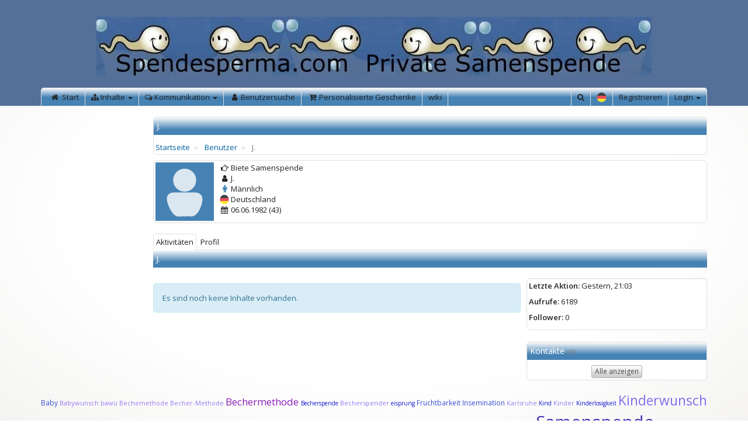

--- FILE ---
content_type: text/html; charset=utf-8
request_url: https://www.spendesperma.com/benutzer/jm?SID=b00c5c36018d96bfc3afa733f2df1349fa7df9c4
body_size: 7450
content:
<!doctype html>
<html lang="de">
<head>
<meta charset="utf-8">
<meta name="viewport" content="width=device-width, initial-scale=1.0, user-scalable=no">
<meta http-equiv="X-UA-Compatible" content="IE=edge">
<meta http-equiv="Content-Type" content="text/html; charset=UTF-8">
<meta http-equiv="expires" content="1209600">

<!-- Webapp stuff -->
<link rel="manifest" href="/manifest.json">
<meta name="application-name" content="Private Samenspende Gesucht oder Privater Samenspender werden">
<link rel="icon" href="https://www.spendesperma.com/files/thumbnails/e5/e581/e581df644fa9a155ee5b9f88cb3fa722/c_0_76_76_spermie.2.gif" sizes="76x76">
<link rel="icon" href="https://www.spendesperma.com/files/thumbnails/e5/e581/e581df644fa9a155ee5b9f88cb3fa722/c_0_120_120_spermie.2.gif" sizes="120x120">
<link rel="icon" href="https://www.spendesperma.com/files/thumbnails/e5/e581/e581df644fa9a155ee5b9f88cb3fa722/c_0_128_128_spermie.2.gif" sizes="128x128">
<link rel="icon" href="https://www.spendesperma.com/files/thumbnails/e5/e581/e581df644fa9a155ee5b9f88cb3fa722/c_0_152_152_spermie.2.gif" sizes="152x152">
<link rel="icon" href="https://www.spendesperma.com/files/thumbnails/e5/e581/e581df644fa9a155ee5b9f88cb3fa722/c_0_256_256_spermie.2.gif" sizes="256x256">
<link rel="icon" href="https://www.spendesperma.com/files/thumbnails/e5/e581/e581df644fa9a155ee5b9f88cb3fa722/c_0_512_512_spermie.2.gif" sizes="512x512">
<meta name="format-detection" content="telephone=no">
<meta name="apple-mobile-web-app-title" content="Private Samenspende Gesucht oder Privater Samenspender werden">
<link rel="apple-touch-icon" href="https://www.spendesperma.com/files/thumbnails/e5/e581/e581df644fa9a155ee5b9f88cb3fa722/c_0_76_76_spermie.2.gif" sizes="76x76">
<link rel="apple-touch-icon" href="https://www.spendesperma.com/files/thumbnails/e5/e581/e581df644fa9a155ee5b9f88cb3fa722/c_0_120_120_spermie.2.gif" sizes="120x120">
<link rel="apple-touch-icon" href="https://www.spendesperma.com/files/thumbnails/e5/e581/e581df644fa9a155ee5b9f88cb3fa722/c_0_128_128_spermie.2.gif" sizes="128x128">
<link rel="apple-touch-icon" href="https://www.spendesperma.com/files/thumbnails/e5/e581/e581df644fa9a155ee5b9f88cb3fa722/c_0_152_152_spermie.2.gif" sizes="152x152">
<link rel="apple-touch-icon" href="https://www.spendesperma.com/files/thumbnails/e5/e581/e581df644fa9a155ee5b9f88cb3fa722/c_0_256_256_spermie.2.gif" sizes="256x256">
<link rel="apple-touch-icon" href="https://www.spendesperma.com/files/thumbnails/e5/e581/e581df644fa9a155ee5b9f88cb3fa722/c_0_512_512_spermie.2.gif" sizes="512x512">
<meta name="apple-mobile-web-app-capable" content="yes">
<meta name="apple-mobile-web-app-status-bar-style" content="default">
<meta name="msapplication-starturl" content="https://www.spendesperma.com/">
<!-- Single quotes for chrome (https-redirect fix) -->
<base href='https://www.spendesperma.com/'>

<title>J. - Private Samenspende Gesucht oder Privater Samenspender werden</title>

<link href="minify.php?f=tmp%2Fthemes%2Ffusonic.css&amp;_=748101ed-379f-4689-9e57-2cb8f141a5f4" rel="stylesheet" media=""><link rel="alternate" type="application/rss+xml" title="Artikel Rund um das Thema Private Samenspender" href="/feeds/artikel"><link rel="alternate" type="application/rss+xml" title="Kommentare Auf unserer Seite" href="/feeds/kommentare"><link rel="alternate" type="application/rss+xml" title="Foren Übersicht" href="/feeds/forum"><link rel="alternate" type="application/rss+xml" title="Anzeigen Samenspender suchen/ finden" href="/feeds/anzeigenmarkt"><link rel="alternate" type="application/rss+xml" title="Die aktuellen blog Einträge auf Spendesperma.com" href="/feeds/blogs"><link rel="alternate" type="application/rss+xml" title="News Über das Thema private Samenspende" href="/feeds/news"><script>var esModuleReplacements = []</script><style type="text/css">.box-type-196 > .box-content</style>

<meta name="keywords" content="J.">
<link rel="canonical" href="https://www.spendesperma.com/benutzer/jm">
<script>
    var debug = 0;
    var systemPath = "https://www.spendesperma.com";
    var pathPrefix = "";
    var currentPage = "/benutzer/jm";
    var firstSeperator = "?";
    var clientJobExecution = true;
    var isAcp = false;
    var cacheBustParam = "_=748101ed-379f-4689-9e57-2cb8f141a5f4";
    var fcpClientLang = "de";

    /** @deprecated */
    var sid1 = "?SID=b31c25a3832c52a38353b6f6175ad725e752a56f";
    /** @deprecated */
    var sid2 = "&SID=b31c25a3832c52a38353b6f6175ad725e752a56f";
</script>


</head>
<body class="style-fusonic layout-146 is-not-acp module-upf upfOverviewPage" data-page-class="upfOverviewPage">



<div id="wrap">
	<div id="wrap-inner">
                    <div id="wrap-header">
                                    <header id="header" class="container">
    
    <div id="header-middle"
         class="hidden-xs hidden-sm text-center"
         style="line-height:150px;color:transparent;font-size: 35px;background-color: 546f98;">
        <a href="/?SID=b31c25a3832c52a38353b6f6175ad725e752a56f">
                            <img src="https://www.spendesperma.com/images/09_sky.jpg"
                     alt="Spendesperma.com&nbsp;&nbsp;Privat&nbsp;Samenspende"
                     class="logo">
                    </a>
    </div>

            <nav id="header-bottom" class="navbar navbar-default" role="navigation">
            <div class="navbar-header">
                <button type="button" class="navbar-toggle collapsed" data-toggle="collapse" data-target=".navbar-hb-collapse">
                    <span class="sr-only">Navigation</span>
                    <span class="icon-dot"></span>
                    <span class="icon-dot"></span>
                    <span class="icon-dot"></span>
                </button>

                
                <a class="navbar-brand hidden-md hidden-lg" href="/?SID=b31c25a3832c52a38353b6f6175ad725e752a56f">
                                            <img src="https://www.spendesperma.com/images/09_sky.jpg" alt="Private Samenspende Gesucht oder Privater Samenspender werden"
                             class="logo">
                                    </a>
            </div>
            <div class="navbar-collapse navbar-hb-collapse collapse">
                <div class="sysNavbarProfileWidget hidden-md hidden-lg">
    <div class="btn-group btn-block">
        <a class="btn btn-link"
           href="/login?SID=b31c25a3832c52a38353b6f6175ad725e752a56f">Login</a>
                    <a class="btn btn-link"
                href="/registrierung?SID=b31c25a3832c52a38353b6f6175ad725e752a56f">Registrieren</a>
                            <div class="btn-group">
                <button class="btn btn-block btn-link dropdown-toggle" data-toggle="dropdown">
                    Deutsch                    <span class="caret"></span>
                </button>
                <ul class="dropdown-menu">
                                            <li>
                            <a href="?lngId=de&amp;SID=b31c25a3832c52a38353b6f6175ad725e752a56f">
                                <img class="fcp-flag" src="vendor/emojione/emojione/assets/png/1f1e9-1f1ea.png">                                Deutsch                            </a>
                        </li>
                                            <li>
                            <a href="?lngId=en&amp;SID=b31c25a3832c52a38353b6f6175ad725e752a56f">
                                <img class="fcp-flag" src="vendor/emojione/emojione/assets/png/1f1ec-1f1e7.png">                                English                            </a>
                        </li>
                                    </ul>
            </div>
            </div>
    <hr>
</div>
                
    
    <ul class="nav navbar-nav navbar-left">
                    
                <li >

                                            <a href="/?SID=b31c25a3832c52a38353b6f6175ad725e752a56f&amp;SID=b31c25a3832c52a38353b6f6175ad725e752a56f" >
                                                            <i class="fcp-icon fa-fw fa fa-home"></i>                            
                            <span>
                                Start                            </span>
                        </a>
                                    </li>

            
                    
                <li                     class="  dropdown"
                    >

                                            <a href="#" class="dropdown-toggle" data-toggle="dropdown">
                                                            <i class="fcp-icon fa fa-sitemap"></i>                            
                            <!-- Wrap title in <span> for easier styling in combination with Font Awesome icons. -->
                            <span>
                                Inhalte                            </span>

                            <span class="caret"></span>
                        </a>
                        <ul class="dropdown-menu">
                                                                                                                                        <li >
                                            <a href="/anzeigenmarkt?SID=b31c25a3832c52a38353b6f6175ad725e752a56f&amp;SID=b31c25a3832c52a38353b6f6175ad725e752a56f" >
                                                                                                    <i class="fcp-icon fa-fw fa fa-gavel"></i>                                                
                                                <span>
                                                    Anzeigenmarkt                                                </span>
                                            </a>
                                        </li>
                                                                                                                                                                                                            <li >
                                            <a href="/artikel?SID=b31c25a3832c52a38353b6f6175ad725e752a56f&amp;SID=b31c25a3832c52a38353b6f6175ad725e752a56f" >
                                                                                                    <i class="fcp-icon fa-fw fa fa-comment-o"></i>                                                
                                                <span>
                                                    Artikel                                                </span>
                                            </a>
                                        </li>
                                                                                                                                                                                                            <li >
                                            <a href="/news?SID=b31c25a3832c52a38353b6f6175ad725e752a56f&amp;SID=b31c25a3832c52a38353b6f6175ad725e752a56f" >
                                                                                                    <i class="fcp-icon fa-fw fa fa-bullhorn"></i>                                                
                                                <span>
                                                    News                                                </span>
                                            </a>
                                        </li>
                                                                                                                                                                                                            <li >
                                            <a href="/blogs?SID=b31c25a3832c52a38353b6f6175ad725e752a56f&amp;SID=b31c25a3832c52a38353b6f6175ad725e752a56f" >
                                                                                                    <i class="fcp-icon fa-fw fa fa-comment"></i>                                                
                                                <span>
                                                    Blogs                                                </span>
                                            </a>
                                        </li>
                                                                                                                                                                                                            <li >
                                            <a href="/umfragen?SID=b31c25a3832c52a38353b6f6175ad725e752a56f&amp;SID=b31c25a3832c52a38353b6f6175ad725e752a56f" >
                                                                                                    <i class="fcp-icon fa-fw fa fa-bar-chart"></i>                                                
                                                <span>
                                                    Umfragen                                                </span>
                                            </a>
                                        </li>
                                                                                                                                                                                                            <li >
                                            <a href="/downloads?SID=b31c25a3832c52a38353b6f6175ad725e752a56f&amp;SID=b31c25a3832c52a38353b6f6175ad725e752a56f" >
                                                                                                    <i class="fcp-icon fa-fw fa fa-download"></i>                                                
                                                <span>
                                                    Downloads                                                </span>
                                            </a>
                                        </li>
                                                                                                                                                                                                            <li >
                                            <a href="/linkverzeichnis?SID=b31c25a3832c52a38353b6f6175ad725e752a56f&amp;SID=b31c25a3832c52a38353b6f6175ad725e752a56f" >
                                                                                                    <i class="fcp-icon fa-fw fa fa-thumbs-up"></i>                                                
                                                <span>
                                                    Buchtipps                                                </span>
                                            </a>
                                        </li>
                                                                                                                                                                                                            <li >
                                            <a href="/wiki/kinderwunsch-lexikon-von-a-bis-z/start?SID=b31c25a3832c52a38353b6f6175ad725e752a56f&amp;SID=b31c25a3832c52a38353b6f6175ad725e752a56f" >
                                                                                                    <i class="fcp-icon fa-fw fa fa-book"></i>                                                
                                                <span>
                                                    Kinderwunsch-lexikon                                                </span>
                                            </a>
                                        </li>
                                                                                                                        </ul>
                                    </li>

            
                    
                <li                     class="  dropdown"
                    >

                                            <a href="#" class="dropdown-toggle" data-toggle="dropdown">
                                                            <i class="fcp-icon fa fa-comments-o"></i>                            
                            <!-- Wrap title in <span> for easier styling in combination with Font Awesome icons. -->
                            <span>
                                Kommunikation                            </span>

                            <span class="caret"></span>
                        </a>
                        <ul class="dropdown-menu">
                                                                                                                                        <li >
                                            <a href="/forum?SID=b31c25a3832c52a38353b6f6175ad725e752a56f&amp;SID=b31c25a3832c52a38353b6f6175ad725e752a56f" >
                                                                                                    <i class="fcp-icon fa-fw fa fa-comments"></i>                                                
                                                <span>
                                                    Forum                                                </span>
                                            </a>
                                        </li>
                                                                                                                                                                                                            <li >
                                            <a href="/suche/benutzer?SID=b31c25a3832c52a38353b6f6175ad725e752a56f&amp;SID=b31c25a3832c52a38353b6f6175ad725e752a56f" >
                                                                                                    <i class="fcp-icon fa-fw fa fa-binoculars"></i>                                                
                                                <span>
                                                    Benutzer suche                                                </span>
                                            </a>
                                        </li>
                                                                                                                                                                                                            <li >
                                            <a href="/interessensgruppen?SID=b31c25a3832c52a38353b6f6175ad725e752a56f&amp;SID=b31c25a3832c52a38353b6f6175ad725e752a56f" >
                                                                                                    <i class="fcp-icon fa-fw fa fa-users"></i>                                                
                                                <span>
                                                    Gruppen                                                </span>
                                            </a>
                                        </li>
                                                                                                                                                                                                            <li >
                                            <a href="/benutzerliste?SID=b31c25a3832c52a38353b6f6175ad725e752a56f&amp;SID=b31c25a3832c52a38353b6f6175ad725e752a56f" >
                                                                                                    <i class="fcp-icon fa-fw fa fa-address-book-o"></i>                                                
                                                <span>
                                                    Mitglieder                                                </span>
                                            </a>
                                        </li>
                                                                                                                        </ul>
                                    </li>

            
                    
                <li >

                                            <a href="/suche/benutzer?SID=b31c25a3832c52a38353b6f6175ad725e752a56f&amp;SID=b31c25a3832c52a38353b6f6175ad725e752a56f" >
                                                            <i class="fcp-icon fa-fw fa fa-user"></i>                            
                            <span>
                                Benutzersuche                            </span>
                        </a>
                                    </li>

            
                    
                <li >

                                            <a href="https://fadensalat-shop.de?bg_ref=wA9BH8WADa" target="_blank">
                                                            <i class="fcp-icon fa-fw fa fa-cart-plus"></i>                            
                            <span>
                                Personalisierte Geschenke                            </span>
                        </a>
                                    </li>

            
                    
                <li >

                                            <a href="/wiki/kinderwunsch-lexikon-von-a-bis-z/special/list?SID=b31c25a3832c52a38353b6f6175ad725e752a56f&amp;SID=b31c25a3832c52a38353b6f6175ad725e752a56f" >
                            
                            <span>
                                wiki                            </span>
                        </a>
                                    </li>

            
        
    </ul>



                
            <ul class="nav navbar-nav navbar-right hidden-xs hidden-sm">
            <li class="dropdown navbar-search">
    <a href="/suche?SID=b31c25a3832c52a38353b6f6175ad725e752a56f"
       class="dropdown-toggle"
       data-toggle="dropdown"
    >
        <i class="fa fa-search"></i>
    </a>

    <div class="dropdown-menu dropdown-content-menu">
        <form action="/suche?SID=b31c25a3832c52a38353b6f6175ad725e752a56f" method="get">
            <input type="hidden" name="sent" value="true">
                        <input type="hidden" name="SID" value="b31c25a3832c52a38353b6f6175ad725e752a56f">
            <div class="input-group">
                <input class="form-control" type="text" name="keywords" placeholder="Suche &hellip;">

                <span class="input-group-btn">
                    <button class="btn btn-success" type="submit">
                        <i class="fa fa-search"></i>
                    </button>
                </span>
            </div>
        </form>
    </div>
</li>

                <li class="dropdown navbar-guest-language">
            <a href="#" class="dropdown-toggle" data-toggle="dropdown">
                <img class="fcp-flag" src="vendor/emojione/emojione/assets/png/1f1e9-1f1ea.png">            </a>
            <ul class="dropdown-menu">
                                    <li>
                        <a href="?lngId=de&amp;SID=b31c25a3832c52a38353b6f6175ad725e752a56f">
                            <img class="fcp-flag" src="vendor/emojione/emojione/assets/png/1f1e9-1f1ea.png">                            Deutsch                        </a>
                    </li>
                                    <li>
                        <a href="?lngId=en&amp;SID=b31c25a3832c52a38353b6f6175ad725e752a56f">
                            <img class="fcp-flag" src="vendor/emojione/emojione/assets/png/1f1ec-1f1e7.png">                            English                        </a>
                    </li>
                            </ul>
        </li>
                <li class="navbar-guest-registration">
            <a href="/registrierung?SID=b31c25a3832c52a38353b6f6175ad725e752a56f">Registrieren</a>
        </li>
    
            <li class="dropdown navbar-guest-login">
            <a href="#" class="dropdown-toggle" data-toggle="dropdown">Login <b class="caret"></b></a>

            <div class="dropdown-menu dropdown-content-menu">
                <form method="post" action="/login?SID=b31c25a3832c52a38353b6f6175ad725e752a56f">
            <input type="hidden" name="sent" value="true" >
        <input type="hidden" name="url" value="/benutzer/jm?SID=b00c5c36018d96bfc3afa733f2df1349fa7df9c4" >
        <input type="hidden" id="usedProvider" name="usedProvider" value="authsysAuthProvider" >
        <div class="form-group">
            <div class="input-group input-group-vertical">
                <input type="text" name="loginData[authsysAuthProvider][username]" class="form-control" placeholder="E-Mail">
                <input type="password" name="loginData[authsysAuthProvider][password]" class="form-control" placeholder="Passwort">
            </div>
        </div>

        <div class="form-group">
            <div class="checkbox">
                <a href="/login/passwort-vergessen?SID=b31c25a3832c52a38353b6f6175ad725e752a56f" class="pull-right text-muted small" tabindex="-1">
                    Passwort vergessen?
                </a>

                <label>
                    <input type="checkbox" name="loginData[authsysAuthProvider][rememberLogin]" id="rememberLogin-header">
                    Login merken
                </label>
            </div>
        </div>
        <div class="form-group">
            <button type="submit" class="btn btn-primary btn-block">Login</button>
        </div>
    
    
            <div class="form-group">
            <div class="text-center">oder einloggen mit</div>
        </div>
    
            <div>
                            <a href="/DirectCall/authRedirectLogin?provider=authfacebookAuthProvider&context=sysGlobalContext&amp;SID=b31c25a3832c52a38353b6f6175ad725e752a56f" class="text-left btn btn-default btn-block">
                    <i class="fa fa-facebook-square"></i>                    Facebook                </a>
                    </div>
    </form>

            </div>
        </li>
    </ul>

    
            </div>
        </nav>
    </header>

                            </div>
        
        <div id="wrap-layout">
            <div id="layout" class="container">
                
                <div id="layout-middle" class="row row-offcanvas offcanvas-container">

                                            <aside id="layout-middle-left" class="offcanvas col-md-2">
                                                    </aside>
                        <div class="offcanvas-backdrop"></div>
                    
                    <div id="layout-inner" class="col-md-10">
                        
                        <div id="layout-inner-middle" class="row">
                            <div id="page-container" class="col-lg-12">
                                                                                        
                                                                                        
<header id="page-header">
    <div class="page-title">
        <h1>
            J.        </h1>
    </div>
                <ul class="breadcrumb">
    <li>
        <a href="/?SID=b31c25a3832c52a38353b6f6175ad725e752a56f">
            <span class="hidden-xs hidden-sm">Startseite</span>
            <i class="fa fa-home hidden-md hidden-lg"></i>
        </a>
    </li>
            
        <li>
                            <a href="/benutzerliste?SID=b31c25a3832c52a38353b6f6175ad725e752a56f&amp;SID=b31c25a3832c52a38353b6f6175ad725e752a56f">Benutzer</a>
                    </li>
            
        <li class="active hidden-xs hidden-sm">
                            J.                    </li>
    </ul>

    </header>

<div class="upf-profile-menu">
    <div class="page-section">
                    <div class="hidden-xs pull-right">
                <div class="upf-primary-widgets">
                                            <div class="upf-widget"
                             data-widget-html="">
                                                    </div>
                                    </div>
            </div>
                <div class="media">
                            <div class="media-left hidden-xs">
                    <img class="avatar default-avatar" src="https://www.spendesperma.com/files/thumbnails/2c/2c8e/2c8e80b983be7bd0f3474bbd0ac0869a/c_0_200_200_default-avatar.png" alt="Avatar" width="100">                </div>
                <div class="media-left visible-xs">
                    <img class="avatar default-avatar" src="https://www.spendesperma.com/files/thumbnails/2c/2c8e/2c8e80b983be7bd0f3474bbd0ac0869a/c_0_100_100_default-avatar.png" alt="Avatar" width="50">                </div>
                        <div class="media-body">
                <ul class="list-unstyled">
                                            <li>
                            <span class="upfFieldValueWidget upfField-42"><i class="fcp-icon fa-fw fa fa-hand-o-right"></i> Biete Samenspende</span>                        </li>
                                            <li>
                            <span class="upfFieldValueWidget upfField-1"><i class="fcp-icon fa-fw fa fa-user"></i> J.</span>                        </li>
                                            <li>
                            <span class="upfFieldValueWidget upfField-6"><i class="fa fa-fw fa-male fcp-male" title="Männlich" data-toggle="tooltip"></i> Männlich</span>                        </li>
                                            <li>
                            <span class="upfFieldValueWidget upfField-4"><img class="fcp-flag" src="vendor/emojione/emojione/assets/png/1f1e9-1f1ea.png"> Deutschland</span>                        </li>
                                            <li>
                            <span class="upfFieldValueWidget upfField-5"><i class="fcp-icon fa-fw fa fa-calendar"></i> 06.06.1982 (43)</span>                        </li>
                                    </ul>
            </div>
        </div>
    </div>

    <nav>
        <ul class="nav nav-tabs hidden-xs">
                            <li class="active">
                    <a href="/benutzer/jm?SID=b31c25a3832c52a38353b6f6175ad725e752a56f">
                        Aktivitäten                    </a>
                </li>
                            <li >
                    <a href="/benutzer/jm/profil?SID=b31c25a3832c52a38353b6f6175ad725e752a56f">
                        Profil                    </a>
                </li>
                                </ul>
                    <div class="page-title">
                <h2>J.</h2>
            </div>
            </nav>

    <div class="btn-group btn-group-justified visible-xs upf-mobile-navbar">
        
        <div class="btn-group">
            <button class="btn btn-default dropdown-toggle" type="button" data-toggle="dropdown">
                                                            Aktivitäten                                                                                        <span class="caret"></span>
            </button>

            <ul class="dropdown-menu">
                                    <li class="active">
                        <a href="/benutzer/jm?SID=b31c25a3832c52a38353b6f6175ad725e752a56f">
                            Aktivitäten                        </a>
                    </li>
                                    <li >
                        <a href="/benutzer/jm/profil?SID=b31c25a3832c52a38353b6f6175ad725e752a56f">
                            Profil                        </a>
                    </li>
                            </ul>
        </div>

        <div class="btn-group">
            <button class="btn btn-default upf-mobile-navbar-actions" type="button">
                <i class="fa fa-cogs"></i>
                Aktionen
            </button>
        </div>
    </div>
</div>
                            


<div class="row">

    <!-- STREAM -->
	<div class="col-lg-8">
                    <div class="streamStreamWidget" id="streamStreamWidget_c837781050">
        <div class="streamContent">
        <ul class="media-list">
                    </ul>
                    <div class="streamNoContent alert alert-info">
                Es sind noch keine Inhalte vorhanden.
            </div>
            </div>
</div>
        	</div>

    <!-- SIDEBAR -->
	<div class="col-lg-4">
        
        <div class="well">
            <p>
                <strong>Letzte Aktion:</strong>
                Gestern, 21:03            </p>
            <p>
                <strong>Aufrufe:</strong>
                                    6189                            </p>

                            <p>
                    <strong>Follower:</strong>
                    0                </p>
            
                    </div>

        
        
                    <section class="page-section">
                <div class="page-section-title">
                    <h2>
                                                    Kontakte
                        
                        <small class="text-muted">(19)</small>
                    </h2>
                </div>

                
                                    <div class="fcp-row-appendix text-center">
                        <a class="btn btn-default btn-xs"
                           href="javascript:void(0);"
                           onclick="popup.show('frdListFriends', { usrId: 16535 })"
                        >
                            Alle anzeigen
                        </a>
                    </div>
                            </section>
        
        
		
	</div>
</div>

	


                            </div>
                        </div>
                                            </div>
                                    </div>

                                    <aside id="layout-bottom" class="row">
                        <div class="fcp-col-lg-1th"><section id="box-5451"
         class="box box-type-104"
         data-box-id="104"
         data-b2l-id="5451">
		<div class="box-content" id="box-content-5451">
        			<div id="box-tab-5451-5" class="tagCloudBoxTab" data-bta-id="5">
				
                
									<p>
                <a href="/tags/baby_185?SID=b31c25a3832c52a38353b6f6175ad725e752a56f"
           style="font-size: 12px; color: #3850D5;;">Baby</a>
            <a href="/tags/babywunsch_486?SID=b31c25a3832c52a38353b6f6175ad725e752a56f"
           style="font-size: 11px; color: #957AEF;;">Babywunsch</a>
            <a href="/tags/bawue_503?SID=b31c25a3832c52a38353b6f6175ad725e752a56f"
           style="font-size: 11px; color: #957AEF;;">bawü</a>
            <a href="/tags/bechemethode_646?SID=b31c25a3832c52a38353b6f6175ad725e752a56f"
           style="font-size: 11px; color: #957AEF;;">Bechemethode</a>
            <a href="/tags/becher-methode_319?SID=b31c25a3832c52a38353b6f6175ad725e752a56f"
           style="font-size: 11px; color: #957AEF;;">Becher-Methode</a>
            <a href="/tags/bechermethode-_25?SID=b31c25a3832c52a38353b6f6175ad725e752a56f"
           style="font-size: 17px; color: #891DB5;;">Bechermethode </a>
            <a href="/tags/becherspende_67?SID=b31c25a3832c52a38353b6f6175ad725e752a56f"
           style="font-size: 10px; color: #0F15D0;;">Becherspende</a>
            <a href="/tags/becherspender-_76?SID=b31c25a3832c52a38353b6f6175ad725e752a56f"
           style="font-size: 11px; color: #957AEF;;">Becherspender </a>
            <a href="/tags/eisprung_69?SID=b31c25a3832c52a38353b6f6175ad725e752a56f"
           style="font-size: 10px; color: #0F15D0;;">eisprung</a>
            <a href="/tags/fruchtbarkeit-_130?SID=b31c25a3832c52a38353b6f6175ad725e752a56f"
           style="font-size: 12px; color: #3850D5;;">Fruchtbarkeit </a>
            <a href="/tags/insemination_102?SID=b31c25a3832c52a38353b6f6175ad725e752a56f"
           style="font-size: 12px; color: #3850D5;;">Insemination</a>
            <a href="/tags/karlsruhe_326?SID=b31c25a3832c52a38353b6f6175ad725e752a56f"
           style="font-size: 11px; color: #957AEF;;">Karlsruhe</a>
            <a href="/tags/kind-_83?SID=b31c25a3832c52a38353b6f6175ad725e752a56f"
           style="font-size: 10px; color: #0F15D0;;">Kind </a>
            <a href="/tags/kinder_56?SID=b31c25a3832c52a38353b6f6175ad725e752a56f"
           style="font-size: 11px; color: #957AEF;;">Kinder</a>
            <a href="/tags/kinderlosigkeit-_47?SID=b31c25a3832c52a38353b6f6175ad725e752a56f"
           style="font-size: 10px; color: #0F15D0;;">Kinderlosigkeit </a>
            <a href="/tags/kinderwunsch_29?SID=b31c25a3832c52a38353b6f6175ad725e752a56f"
           style="font-size: 23px; color: #7F71EA;;">Kinderwunsch</a>
            <a href="/tags/kinderwunschzeit_173?SID=b31c25a3832c52a38353b6f6175ad725e752a56f"
           style="font-size: 10px; color: #0F15D0;;">Kinderwunschzeit</a>
            <a href="/tags/natuerliche-methode_438?SID=b31c25a3832c52a38353b6f6175ad725e752a56f"
           style="font-size: 16px; color: #291AC4;;">Natürliche Methode</a>
            <a href="/tags/paare-_43?SID=b31c25a3832c52a38353b6f6175ad725e752a56f"
           style="font-size: 10px; color: #0F15D0;;">Paare </a>
            <a href="/tags/private-samenspende_24?SID=b31c25a3832c52a38353b6f6175ad725e752a56f"
           style="font-size: 12px; color: #3850D5;;">private Samenspende</a>
            <a href="/tags/privaten-samenspende_283?SID=b31c25a3832c52a38353b6f6175ad725e752a56f"
           style="font-size: 10px; color: #0F15D0;;">privaten Samenspende</a>
            <a href="/tags/regenbogenfamilien_57?SID=b31c25a3832c52a38353b6f6175ad725e752a56f"
           style="font-size: 11px; color: #957AEF;;">Regenbogenfamilien</a>
            <a href="/tags/samen-spende_123?SID=b31c25a3832c52a38353b6f6175ad725e752a56f"
           style="font-size: 12px; color: #3850D5;;">Samen Spende</a>
            <a href="/tags/samenbank_22?SID=b31c25a3832c52a38353b6f6175ad725e752a56f"
           style="font-size: 11px; color: #957AEF;;">Samenbank</a>
            <a href="/tags/samenbanken-_251?SID=b31c25a3832c52a38353b6f6175ad725e752a56f"
           style="font-size: 10px; color: #0F15D0;;">Samenbanken </a>
            <a href="/tags/samenspende_21?SID=b31c25a3832c52a38353b6f6175ad725e752a56f"
           style="font-size: 30px; color: #452EB9;;">Samenspende</a>
            <a href="/tags/samenspende-gesucht_347?SID=b31c25a3832c52a38353b6f6175ad725e752a56f"
           style="font-size: 12px; color: #3850D5;;">Samenspende gesucht</a>
            <a href="/tags/samenspende-kinderwunsch_507?SID=b31c25a3832c52a38353b6f6175ad725e752a56f"
           style="font-size: 12px; color: #3850D5;;">Samenspende Kinderwunsch</a>
            <a href="/tags/samenspenden_121?SID=b31c25a3832c52a38353b6f6175ad725e752a56f"
           style="font-size: 12px; color: #3850D5;;">Samenspenden</a>
            <a href="/tags/samenspender_26?SID=b31c25a3832c52a38353b6f6175ad725e752a56f"
           style="font-size: 25px; color: #3276B1;;">Samenspender</a>
            <a href="/tags/samenspender-finden_377?SID=b31c25a3832c52a38353b6f6175ad725e752a56f"
           style="font-size: 11px; color: #957AEF;;">samenspender finden</a>
            <a href="/tags/samenspender-forum_34?SID=b31c25a3832c52a38353b6f6175ad725e752a56f"
           style="font-size: 11px; color: #957AEF;;">samenspender forum</a>
            <a href="/tags/samenspender-gesucht_322?SID=b31c25a3832c52a38353b6f6175ad725e752a56f"
           style="font-size: 11px; color: #957AEF;;">Samenspender gesucht</a>
            <a href="/tags/samenspender-suche_440?SID=b31c25a3832c52a38353b6f6175ad725e752a56f"
           style="font-size: 11px; color: #957AEF;;">Samenspender-Suche</a>
            <a href="/tags/samespende-private_304?SID=b31c25a3832c52a38353b6f6175ad725e752a56f"
           style="font-size: 11px; color: #957AEF;;">samespende private</a>
            <a href="/tags/schwanger_104?SID=b31c25a3832c52a38353b6f6175ad725e752a56f"
           style="font-size: 10px; color: #0F15D0;;">Schwanger</a>
            <a href="/tags/schwanger-durch-becherspende_54?SID=b31c25a3832c52a38353b6f6175ad725e752a56f"
           style="font-size: 11px; color: #957AEF;;">Schwanger Durch Becherspende</a>
            <a href="/tags/schwangerschaft-_44?SID=b31c25a3832c52a38353b6f6175ad725e752a56f"
           style="font-size: 15px; color: #8A0BBA;;">Schwangerschaft </a>
            <a href="/tags/schweiz_396?SID=b31c25a3832c52a38353b6f6175ad725e752a56f"
           style="font-size: 14px; color: #9278E0;;">Schweiz</a>
            <a href="/tags/spende-bis-zum-erfolg_261?SID=b31c25a3832c52a38353b6f6175ad725e752a56f"
           style="font-size: 11px; color: #957AEF;;">spende bis zum Erfolg</a>
            <a href="/tags/spendespermacom_293?SID=b31c25a3832c52a38353b6f6175ad725e752a56f"
           style="font-size: 11px; color: #957AEF;;">spendesperma.com</a>
            <a href="/tags/sperma_48?SID=b31c25a3832c52a38353b6f6175ad725e752a56f"
           style="font-size: 10px; color: #0F15D0;;">Sperma</a>
            <a href="/tags/spermaspende_140?SID=b31c25a3832c52a38353b6f6175ad725e752a56f"
           style="font-size: 11px; color: #957AEF;;">Spermaspende</a>
            <a href="/tags/spermaspender_61?SID=b31c25a3832c52a38353b6f6175ad725e752a56f"
           style="font-size: 14px; color: #9278E0;;">Spermaspender</a>
            <a href="/tags/spermien_60?SID=b31c25a3832c52a38353b6f6175ad725e752a56f"
           style="font-size: 11px; color: #957AEF;;">Spermien</a>
            <a href="/tags/spermiogramm_145?SID=b31c25a3832c52a38353b6f6175ad725e752a56f"
           style="font-size: 10px; color: #0F15D0;;">Spermiogramm</a>
            <a href="/tags/suche-samenspende_395?SID=b31c25a3832c52a38353b6f6175ad725e752a56f"
           style="font-size: 11px; color: #957AEF;;">suche samenspende</a>
            <a href="/tags/suchen-samenspender_400?SID=b31c25a3832c52a38353b6f6175ad725e752a56f"
           style="font-size: 10px; color: #0F15D0;;">Suchen Samenspender</a>
            <a href="/tags/wunschkind_40?SID=b31c25a3832c52a38353b6f6175ad725e752a56f"
           style="font-size: 12px; color: #3850D5;;">Wunschkind</a>
            <a href="/tags/zyklus_50?SID=b31c25a3832c52a38353b6f6175ad725e752a56f"
           style="font-size: 10px; color: #0F15D0;;">Zyklus</a>
    </p>

<div class="row">
    <div class="text-center">
        <a class="btn btn-default btn-sm" href="/tags?SID=b31c25a3832c52a38353b6f6175ad725e752a56f">
            Mehr
        </a>
    </div>
</div>
				
                
							</div>
        	</div>
</section>
</div>                    </aside>
                            </div> <!-- /layout -->
        </div> <!-- /wrap-layout -->

                    <div class="wrap-footer">
                <footer id="footer" class="container text-muted text-center">
                    
                                    </footer>
            </div> <!-- /wrap-footer -->
        
    </div>

</div>

<script src="minify.php?f=js%2Fcore.jsgroup&amp;_=748101ed-379f-4689-9e57-2cb8f141a5f4"></script><script src="minify.php?f=modules%2Ffrd%2Fjs%2FfrdConnections.js&amp;_=748101ed-379f-4689-9e57-2cb8f141a5f4"></script><script src="minify.php?f=modules%2Fupf%2Fjs%2FupfProfileMenu.js&amp;_=748101ed-379f-4689-9e57-2cb8f141a5f4"></script><script>
    (function(i,s,o,g,r,a,m){i['GoogleAnalyticsObject']=r;i[r]=i[r]||function(){
        (i[r].q=i[r].q||[]).push(arguments)},i[r].l=1*new Date();a=s.createElement(o),
        m=s.getElementsByTagName(o)[0];a.async=1;a.src=g;m.parentNode.insertBefore(a,m)
    })(window,document,'script','//www.google-analytics.com/analytics.js','ga');

    ga("create", "UA-16942531-5");
        ga("set", "dimension1", "Guest");
            ga("set", "anonymizeIp", true);
        ga("send", "pageview");

    $(function() {
        // E-Commerce
        var orders = phpdata.get("steOrders");
        if (orders) {
            ga('require', 'ecommerce', 'ecommerce.js');

            for (var i = 0; i < orders.length; i++) {
                var order = orders[i];

                // Track order
                ga(
                    "ecommerce:addTransaction",
                    {
                        "id":       order.id,
                        "revenue":  order.grossPrice,
                        "tax":      order.grossPrice - order.netPrice
                    }
                );

                // Track items
                for (var j = 0; j < order.items.length; j++) {
                    var item = order.items[j];

                    ga(
                        "ecommerce:addItem",
                        {
                            "id":       order.id,
                            "name":     item.title,
                            "sku":      item.type + '_' + item.id,
                            "price":    item.grossPrice,
                            "quantity": item.quantity
                        }
                    );
                }

                // Send transaction
                ga("ecommerce:send");
            }
        }

        // Goals
        var goals = phpdata.get("steGoals");
        if (goals) {
            for(var i = 0; i < goals.length; i++)
            {
                ga("send", "pageview", goals[i]);
            }
        }
    });
</script>
<script>lang.register({"popup.labels.close":"Schlie\u00dfen","sys.timephrase.seconds":"Sekunden","global.w.minutes":"Minuten","global.w.hours":"Stunden","sys.timephrase.valueUnitAgo":"vor %value% %unit%","sys.timephrase.aboutAMinuteAgo":"vor etwa einer Minute","sys.timephrase.aboutAnHourAgo":"vor etwa einer Stunde","global.w.delete":"L\u00f6schen","sys.message.confirmDeleteEntry":"Wollen Sie diesen Eintrag wirklich l\u00f6schen?","global.w.cancel":"Abbrechen","global.w.save":"Speichern","cmt.deleteComment":"Kommentar l\u00f6schen","cmt.message.deleteComment":"Wollen Sie diesen Kommentar wirklich l\u00f6schen?","global.w.yes":"Ja","global.w.no":"Nein","cmt.typeYourCommentHere":"Schreibe einen Kommentar ...","cmt.yourName":"Dein Name ...","stream.removeFromStream":"Wollen Sie diesen Eintrag wirklich vom Stream entfernen?"});</script><script>phpdata.register({"steGoals":[],"steOrders":[],"streamStreamWidget_c837781050":{"streamEntries":"5","streamContents":["mulFile","microblogMicroblog"],"streamRelations":["all"],"streamRefreshInterval":"60","streamUsrIdProfile":16535,"streamShowDate":"1","streamFirstItemDate":null,"streamLastItemDate":null,"streamCommentTypes":[],"streamContextId":null,"streamEnableRefresh":true}});</script><script id="cmtMicroComment" type="text/x-jquery-tmpl"><div class="media cmtMicroComment cmtMicroComment_${contentType}_${objId}_${cmtId}" data-cmtId="${cmtId}" data-text="${textOriginal}">
    <div class="media-left">
        {{if isDeleted == 0 && userProfileUrl}}
            <a href="${userProfileUrl}" class="media-object">
                {{html avatar}}
            </a>
        {{else}}
            <div class="media-object">
                {{html avatar}}
            </div>
        {{/if}}
    </div>

    <div class="media-body">
        <div class="pull-right">
            {{if canEdit}}
                <a class="text-muted" href="javascript:void(0);" onclick="cmtCommentHelper.editComment(this, ${cmtId});"><i class="fa fa-pencil"></i></a>
            {{/if}}

            {{if canDelete}}
                <a class="text-muted" href="javascript:void(0);" onclick="cmtCommentHelper.deleteComment(this, ${cmtId}, '${contentType}', '${objId}', cmtCommentsWidget.resetItemRows)"><i class="fa fa-times"></i></a>
            {{/if}}
        </div>

        <h4 class="media-heading">
            {{html userlink}}

            {{if isEdited}}
                <i class="fa fa-pencil text-muted small" title="Bearbeitet" data-toggle="tooltip"></i>
            {{/if}}

            <small>
                {{html time}}
            </small>
        </h4>

        <span>{{html text}}</span>

        <div class="cmtMicroCommentsWidget-actionsContainer">
            {{html actions}}
        </div>
    </div>
</div>
</script>

</body>
</html>



--- FILE ---
content_type: application/x-javascript; charset=utf-8
request_url: https://www.spendesperma.com/minify.php?f=modules%2Fupf%2Fjs%2FupfProfileMenu.js&_=748101ed-379f-4689-9e57-2cb8f141a5f4
body_size: 140
content:
$(function(){"use strict";$(".upf-mobile-navbar-actions").click(function(){var popupHtml=$(".upf-primary-widgets > .upf-widget").map(function(){return'<div class="upf-widget">'+$(this).data("widgetHtml")+'</div>';});popup.show({content:'<div class="upf-primary-widgets">'+$.makeArray(popupHtml).join(" ")+'</div>',buttons:[{label:lang.get("popup.labels.close"),close:true}]});});});